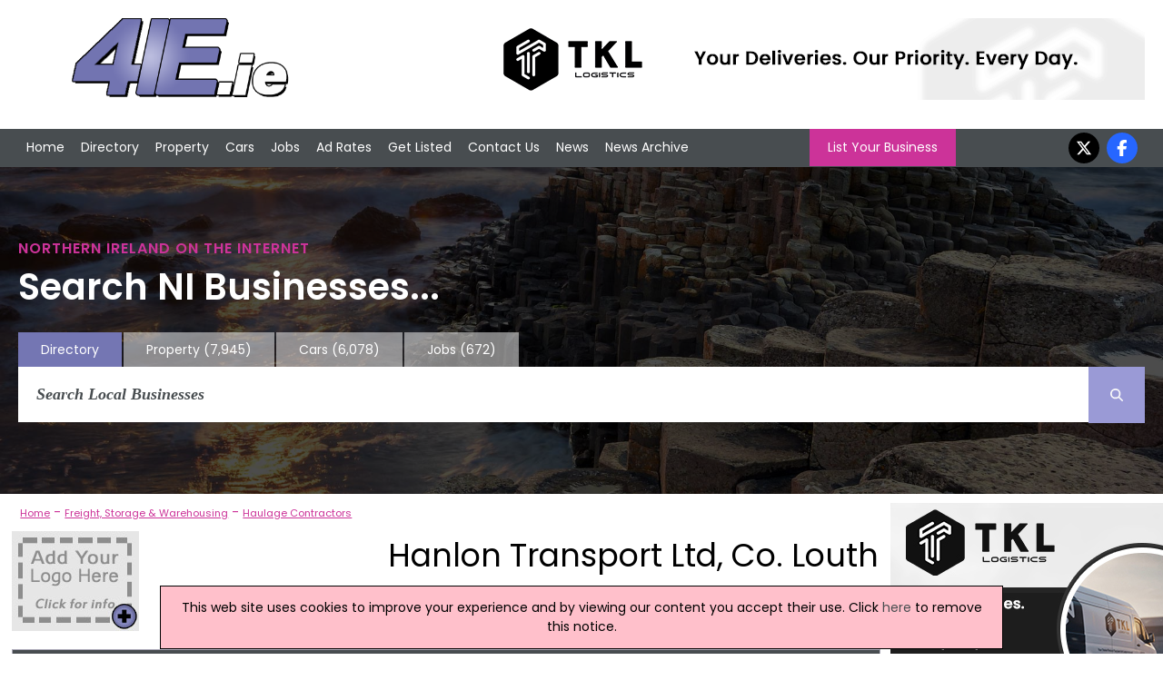

--- FILE ---
content_type: text/html; charset=utf-8
request_url: https://www.4ie.ie/c/1546/hanlon-transport-ltd-co-louth
body_size: 7310
content:


<!DOCTYPE html>


<html xmlns="http://www.w3.org/1999/xhtml" xml:lang="en-GB" lang="en-GB">
<head><meta charset="utf-8" /><title>
	Hanlon Transport Ltd, Co. Louth | Haulage Contractors | Ireland
</title><link rel="stylesheet" href="https://cdnjs.cloudflare.com/ajax/libs/font-awesome/6.7.2/css/all.min.css" />
    <script src="https://cdnjs.cloudflare.com/ajax/libs/font-awesome/6.7.2/js/all.min.js" crossorigin="anonymous"></script>

    <!--
    <link rel="stylesheet" href="https://maxcdn.bootstrapcdn.com/font-awesome/4.5.0/css/font-awesome.min.css" />
    <script src="https://kit.fontawesome.com/88a97c38c5.js" crossorigin="anonymous"></script>
    -->

    <link href="/includes/js.css" rel="stylesheet" />
    <script src="//ajax.googleapis.com/ajax/libs/jquery/1.11.2/jquery.min.js"></script>

    <link rel="preconnect" href="https://fonts.googleapis.com" /><link rel="preconnect" href="https://fonts.gstatic.com" crossorigin="" /><link href="https://fonts.googleapis.com/css2?family=Poppins:ital,wght@0,100;0,200;0,300;0,400;0,500;0,600;0,700;0,800;0,900;1,100;1,200;1,300;1,400;1,500;1,600;1,700;1,800;1,900&amp;display=swap" rel="stylesheet" />

    <script src="/includes/js.js"></script>
    <script src="/includes/scroll.js"></script>
    <script src="/includes/main.js"></script>

    <script src="/includes/pushy.min.js"></script>
    <script src="/includes/modernizr.custom.71422.js"></script>

    <link href="/includes/main.css" rel="stylesheet" /><link href="/includes/pushy.css" rel="stylesheet" /><meta name="viewport" content="width=device-width, initial-scale=1" /><meta name='ROBOTS' content='INDEX, FOLLOW' /><meta name='google-site-verification' content='y8_9QUtXtCMZa_zY6-RHyhMji6k5I3rZUtEb7ZbFPl4' /><meta name="msvalidate.01" content="F4408441B75BBAF37F274AAB4B9A0CC0" /><meta name="referrer" content="unsafe-url" />
    <script type="text/javascript" src="//maps.googleapis.com/maps/api/js?key=AIzaSyBAeLfO7T8lTfvXQ2-1VK4lmKXjHNW-jVA"></script>
    <script type="text/javascript"
        src="/includes/markerclusterer.js">
    </script>
    <script src="/includes/jssor.core.js"></script>
    <script src="/includes/jssor.utils.js"></script>
    <script src="/includes/jssor.slider.js"></script>


    <script>
        (function (i, s, o, g, r, a, m) {
            i['GoogleAnalyticsObject'] = r; i[r] = i[r] || function () {
                (i[r].q = i[r].q || []).push(arguments)
            }, i[r].l = 1 * new Date(); a = s.createElement(o),
                m = s.getElementsByTagName(o)[0]; a.async = 1; a.src = g; m.parentNode.insertBefore(a, m)
        })(window, document, 'script', '//www.google-analytics.com/analytics.js', 'ga');
    </script>
<link rel="canonical" href="https://www.4ie.ie/c/1546/hanlon-transport-ltd-co-louth" /><meta property="og:image" content="https://www.4ie.ie/images/facebooksharelogo.jpg" /><meta property="og:url" content="https://www.4ie.ie/c/1546/hanlon-transport-ltd-co-louth" /><meta property="og:title" content="Hanlon Transport Ltd, Co. Louth | Haulage Contractors | Ireland" /><meta property="og:description" content="Hanlon Transport Ltd is a company in the Haulage Contractors business sector in Co. Louth, Ireland" /><meta property="og:type" content="website" /><meta property="fb:app_id" content="175795332627570" /><meta name="description" content="Hanlon Transport Ltd is a company in the Haulage Contractors business sector in Co. Louth, Ireland" /></head>
<body onload="kickOff();">
    
    <script>
    ga('create', 'UA-569416-18', 'auto');
    ga('create', 'UA-569416-3', 'auto', { 'name': 'newTracker' });  // New tracker.
    ga('newTracker.send', 'pageview'); // Send page view for new tracker.
    ga('send', 'pageview');
</script>
    


    <!-- Google tag (gtag.js) -->
    <script async src="https://www.googletagmanager.com/gtag/js?id=G-EGG7PMPJQD"></script>
    <script>
        window.dataLayer = window.dataLayer || [];
        function gtag() { dataLayer.push(arguments); }
        gtag('js', new Date());

        gtag('config', 'G-EGG7PMPJQD');
    </script>


    <!-- Google tag (gtag.js) -->
    <script async src="https://www.googletagmanager.com/gtag/js?id=G-6H3QYQ8X4V"></script>
    <script>
        window.dataLayer = window.dataLayer || [];
        function gtag() { dataLayer.push(arguments); }
        gtag('js', new Date());

        gtag('config', 'G-6H3QYQ8X4V');
    </script>

    

    <div id="fb-root"></div>
    <script>(function (d, s, id) {
            var js, fjs = d.getElementsByTagName(s)[0];
            if (d.getElementById(id)) return;
            js = d.createElement(s); js.id = id;
            js.src = 'https://connect.facebook.net/en_US/sdk.js#xfbml=1&version=v3.0&appId=175795332627570&autoLogAppEvents=1';
            fjs.parentNode.insertBefore(js, fjs);
        }(document, 'script', 'facebook-jssdk'));</script>

    <div class="menubtn">
        <img src="/images/burgerIcon.png" alt="Mobile Navigation Menu" /><span>Menu</span>
    </div>

    <div class="logoBannerRow">
        <div class=" container">
            <div class="logo-wrap">
                <div class="logo">
                    <a href="/">
                        <img id="imgMainLogo" src="/images/4ielogo.png" alt="4ie - Ireland Directory" />
                    </a>
                </div>
            </div>

            

            <div class="banner">
                <a onclick='tAjax(&#39;^mpuc:1355|&#39;);' rel='nofollow' href='http://www.tkllogistics.co.uk/' target='w'><img src='/advnew/new/1355bal.gif' alt='TKL Logistics' /></a>
            </div>
            
        </div>
    </div>

    <header class="pushy-left">


        <div id="pageMastHead pushy-left">

            

            <div class="nav">
                <div class="container">
                    <nav class="mainnav">
                        <ul>
                            <li>
                                <!-- <div class="navImage">
                                    <img src="/images/img_02.jpg" alt="Front Page" />
                                </div> -->
                                <a href="/">Home</a></li>
                            <li class="directoryLink">
                                <!--<div class="navImage">
                                    <img src="/images/img20.jpg" alt="Northern Ireland Directory" />
                                </div> -->
                                <a href="/northern-ireland-directory.aspx">Directory</a></li>
                            <li>
                                <!--<div class="navImage">
                                    <img src="/images/img_03.jpg" alt="Property in Northern Ireland" />
                                </div> -->
                                <a href="https://www.4ni.co.uk/property-sale/">Property</a></li>
                            <li>
                                <!--<div class="navImage">
                                    <img src="/images/img_04.jpg" alt="Used Cars in Northern Ireland" />
                                </div> -->
                                <a href="https://www.4ni.co.uk/northern-ireland-used-cars">Cars</a></li>
                            <li>
                                <!--<div class="navImage">
                                    <img src="/images/img_06.jpg" alt="Northern Ireland Jobs" />
                                </div> -->
                                <a href="https://www.4ni.co.uk/northern-ireland-jobs.aspx">Jobs</a></li>
                            <li>
                                <!--<div class="navImage">
                                    <img src="/images/img_08.jpg" alt="Ad Rates" />
                                </div> -->
                                <a href="/adrates.aspx">Ad Rates</a></li>
                            <li>
                                <!--<div class="navImage">
                                    <img src="/images/img_10.jpg" alt="Submit a Site" />
                                </div> -->
                                <a href="/submitsite.aspx">Get Listed</a></li>
                            <li>
                                <!-- <div class="navImage">
                                    <img src="/images/img_12.jpg" alt="Contact Us" />
                                </div> -->
                                <a href="/contact.aspx">Contact Us</a></li>
                            <li>
                                <!--<div class="navImage">
                                    <img src="/images/img_14.jpg" alt="Northern Ireland News" />
                                </div> -->
                                <a href="/northern-ireland-news.aspx">News</a></li>
                            <li>
                                <!--<div class="navImage">
                                    <img src="/images/img_14.jpg" alt="Northern Ireland News Archive" />
                                </div> -->
                                <a href="/northern-ireland-news-archive.aspx">News Archive</a></li>
                        </ul>

                        <a class="LYBButton" href="/submitsite.aspx">List Your Business</a>

                        <ul class="socialnav">

                            <li><a href="https://twitter.com/4ni_NIreland" target="w">
                                <i class="fa-brands fa-x-twitter"></i></a></li>
                            <li><a href="https://www.facebook.com/pages/4nicouk/246069892141635" target="w">
                                <i class="fa-brands fa-facebook-f"></i></a></li>
                        </ul>
                    </nav>
                </div>
            </div>
    </header>
    <div class="hero">



        <div class="container">

            <h1>Northern Ireland on the Internet</h1>
            <h2>Search NI Businesses...</h2>


            
            <div class="searchnav-tabs">
                <ul>

                    <li class="active-tab"><a href="/northern-ireland-directory.aspx">Directory</a></li>
                    <li class=""><a href="https://www.4ni.co.uk/property-sale/" rel="nofollow">Property
                            <div class="tabNumbers">(7,945)</div>
                    </a></li>
                    <li class=""><a href="https://www.4ni.co.uk/northern-ireland-used-cars" rel="nofollow">Cars
                            <div class="tabNumbers">(6,078)</div>
                    </a></li>
                    <li class=""><a href="https://www.4ni.co.uk/northern-ireland-jobs.aspx" rel="nofollow">Jobs
                            <div class="tabNumbers">(672)</div>
                    </a></li>
                </ul>

            </div>
            
            <div class="searchnav">

                
                <div class="searchbar">
                    <form class="main-search-form" action="/search.aspx">
                        <input class="main-search-input" type="text" id="mainFormSearchCriteria" name="mainSearchCriteria" placeholder="Search Local Businesses" value="" onkeyup="mainSearchFill(this);" autocomplete="off" />
                        <button class="main-search-button" type="button" value="Search" onclick="submit();" onmouseover style="cursor: pointer;"><i class="fa-solid fa-magnifying-glass"></i></button>
                        <div id="mainSearchResults"></div>
                    </form>
                </div>
                
            </div>
            
        </div>
        
    </div>

    <div class="site-overlay" style="height: 0px;"></div>

    <div class="content" id="mainContent">

        <div id="mainBody" class="main-content" >
            
    <div id="fb-root"></div>
    <script>(function(d, s, id) {
    var js, fjs = d.getElementsByTagName(s)[0];
    if (d.getElementById(id)) return;
    js = d.createElement(s); js.id = id;
    js.src = "//connect.facebook.net/en_US/sdk.js#xfbml=1&version=v2.9&appId=1534076543561728";
    fjs.parentNode.insertBefore(js, fjs);
}(document, 'script', 'facebook-jssdk'));</script>

    

    

    
            <div class="breadcrumbs">
                <div><a href='/northern-ireland-directory.aspx'>Home</a> - <a href='/directory/25/ireland-freight-storage-warehousing'>Freight, Storage & Warehousing</a> - <a href='/sub/299x1/ireland-haulage-contractors'>Haulage Contractors</a></div>
            </div>
        

        <div itemscope="itemscope" itemtype="http://schema.org/LocalBusiness">
        <div class="fullwidth logo-company-name-wrap">
            
            <div class="listing-logo-wrap">
                <div class="listing-logo">
                    <a id="contentBody_hypLogo" rel="nofollow" href="/contact.aspx?contactd=logoClick&amp;companyid=1546"><img src="/images/stockLogo.jpg" alt="Click to claim this company" /></a>
                </div>
            </div>
                
            <div class="listing-company-name">
                <h1>
                    Hanlon Transport Ltd, Co. Louth</h1>
            </div>
        </div>

        <div class="listingContactDetails border">

            <div class="defaulttitle_generic">
                <h2 class="contactDetailsTitle">
                    <span itemprop="name">Hanlon Transport Ltd</span> Contact Details</h2>
                <div class="listing-SocialButtons">

                    

                </div>

            </div>


            <div class="listingContactDetails-wrap">
                
                    <div class="listingContactDetails-Record">
                        <div class="listingContactDetails-title">Tel: </div>
                        <div class="listingContactDetails-info"  itemprop="telephone">
                            +353 42 9373136
                        </div>
                    </div>
                
                    <div class="listingContactDetails-Record">
                        <div class="listingContactDetails-title">Web: </div>
                        <div class="listingContactDetails-info" itemprop="url">
                            <a id="cWebsiteLink" onclick="tAjax(&#39;^cc:1546|&#39;);" href="http://www.hanlontransport.ie" target="w">www.hanlontransport.ie</a>
                        </div>
                    </div>
                
                    <div class="listingContactDetails-Record">
                        <div class="listingContactDetails-title">&nbsp;</div>
                        <div class="listingContactDetails-info">
                            <a href='/contact-company.aspx?contactid=Z8DEI3KOB9M634NI3KCP' style='color: red; font-size: 1.2em;' rel='nofollow'>Click to contact</a>
                        </div>
                    </div>
                
            </div>


            
                <div class="listingContactDetails-address" itemprop="address" itemscope="itemscope" itemtype="http://schema.org/PostalAddress">
                    <div class="bold">Address</div>
                    <div itemprop='streetAddress'>Muchgrange</div><div itemprop='addressLocality'>Co. Louth</div><div itemprop='addressRegion'>County Down</div>
                </div>
            
       
                <div class="openHoursSocialWrap">

        
    </div>
     </div>
            </div>

    
    <div class="fullwidth alignRight reviewLinks">
    <div class="floatRight"><img src="/images/0_def_stars.png" alt="Review Rating" /></div>
<div class="defaultButton marginBot marginRight"><i class="fa fa-ban"></i><a rel="nofollow" href="/correct-information.aspx?companyid=1546">Report Wrong Information</a></div>
    <div class="defaultButton marginBot marginRight"><i class="fa fa-pencil"></i><a rel="nofollow" href="/write-review.aspx?companyid=1546">Be The First To Write A Review</a></div>
    </div>

    
        <div class="generic-outline listingMap" id="mapjump">
            <div class="defaulttitle_generic">
                <h2>
                    Location Map of Hanlon Transport Ltd</h2>
            </div>
            <div id="blMap">
                <div id="map-canvas"><div style="padding: 10px; font-weight: bold;" id="showCompanyMapClick"><a id="contentBody_hypClickToShowMap" onclick="return showMap();" href="../../#">Click to view the map location of Hanlon Transport Ltd and similar companies</a></div></div>
            </div>

        </div>
        
        <div class="listingCategoryLink pinkLink"><a href="/sub/299x1/ireland-haulage-contractors">View more companies in <b>Haulage Contractors</b> category</a></div>
    
    <div class="generic-outline">
        <div class="generic-outline-inner">
            <div class="fullwidth">
                <div class="sponsored_link_img">
                    <img src="/images/sponlogo.jpg" alt="TopCompany" />
                </div>
                <div class="sponsored_company_link">
                    <a onclick="tAjax(&#39;^csc:163250|&#39;)" href="//www.4ni.co.uk/c/163250/tkl-logistics-newtownabbey">TKL Logistics</a>
                </div>
            </div>
            <div class="fullwidth">
                <div class="sponsored_company_logo">
                    <img src="/logo/163250s.jpg" alt="TKL Logistics" />
                </div>
                <div class="sponsored_company_info">
                    At TKL Logistics Ltd, our mission is to provide an efficient, affordable and reliable service to help our customers grow their business. We are committed to providing the highest quality service possible, and to always putting our customers first.
<br><br>
Whether its a one off delivery or contracted work, we want to work for you and help your company sustain a reliable supply chain for your customer.

                </div>

            </div>
        </div>
    </div>





    <div class="generic-outline">
        <div class="generic-outline-inner">
            <div class="fullwidth">
                <div class="sponsored_link_img">
                    <img src="/images/sponlogo.jpg" alt="TopCompany" />
                </div>
                <div class="sponsored_company_link">
                    <a onclick="tAjax(&#39;^csc:129156|&#39;)" href="//www.4ni.co.uk/c/129156/fegan-transport-ltd-craigavon">Fegan Transport Ltd</a>
                </div>
            </div>
            <div class="fullwidth">
                <div class="sponsored_company_logo">
                    <img src="/logo/129156s.jpg" alt="Fegan Transport Ltd" />
                </div>
                <div class="sponsored_company_info">
                    Fegan Transport Ltd is a family-owned haulage and storage business that provides services throughout Northern Ireland and the Republic of Ireland.
We provide many services including:
<ul><li>Bulk Services</li><li>Container Services</li><li>Storage and Distribution</li></ul>
<b>T: 028 3883 1626 | E: <a href="/cdn-cgi/l/email-protection" class="__cf_email__" data-cfemail="0f606969666c6a4f696a686e617b7d6e617c7f607d7b216c60217a64">[email&#160;protected]</a></b>
                </div>

            </div>
        </div>
    </div>




    
        <div class="defaulttitle_generic marginTop2">Popular Haulage Contractors</div>
        
                <div class="DefaultRoundedCornerBox divlink" onclick="location.href='/c/21755/trans-europe-express-ltd-warrenpoint';">
                    <div class="companyList-companyLogo">
                        <img src="/logo/1496.jpg" alt="Trans Europe Express LtdLogo" style="max-width: 140px;" />
                    </div>
                    <div class="companyList-companyInfo">
                        <a class="listingOpt" href="/c/21755/trans-europe-express-ltd-warrenpoint">Trans Europe Express Ltd</a>
                        <br />
                        Dromore Lodge, Warrenpoint
                        <br />
                        028 4175 3740
                        <br />
                        
                    </div>
                </div>
            
                <div class="DefaultRoundedCornerBox divlink" onclick="location.href='/c/129156/fegan-transport-ltd-craigavon';">
                    <div class="companyList-companyLogo">
                        <img src="/logo/7703.jpg" alt="Fegan Transport LtdLogo" style="max-width: 140px;" />
                    </div>
                    <div class="companyList-companyInfo">
                        <a class="listingOpt" href="/c/129156/fegan-transport-ltd-craigavon">Fegan Transport Ltd</a>
                        <br />
                        20 Drumaran Road, Craigavon
                        <br />
                        028 3883 1626
                        <br />
                        
                    </div>
                </div>
            
                <div class="DefaultRoundedCornerBox divlink" onclick="location.href='/c/149313/james-zwecker-transport-storage-ltd-armagh';">
                    <div class="companyList-companyLogo">
                        <img src="/logo/9970.jpg" alt="James Zwecker Transport &amp; Storage LtdLogo" style="max-width: 140px;" />
                    </div>
                    <div class="companyList-companyInfo">
                        <a class="listingOpt" href="/c/149313/james-zwecker-transport-storage-ltd-armagh">James Zwecker Transport & Storage Ltd</a>
                        <br />
                        65 Cormeen Road, Armagh
                        <br />
                        028 37 522 143
                        <br />
                        
                    </div>
                </div>
            
                <div class="DefaultRoundedCornerBox divlink" onclick="location.href='/c/134559/phillips-logistics-ltd-dungannon';">
                    <div class="companyList-companyLogo">
                        <img src="/logo/8977.jpg" alt="Phillips Logistics LtdLogo" style="max-width: 140px;" />
                    </div>
                    <div class="companyList-companyInfo">
                        <a class="listingOpt" href="/c/134559/phillips-logistics-ltd-dungannon">Phillips Logistics Ltd</a>
                        <br />
                        36 Tamnamore Road, Dungannon
                        <br />
                        028 87 726 414
                        <br />
                        
                    </div>
                </div>
            
                <div class="DefaultRoundedCornerBox divlink" onclick="location.href='/c/152315/mji-transport-dungannon';">
                    <div class="companyList-companyLogo">
                        <img src="/logo/9947.jpg" alt="MJI TRANSPORTLogo" style="max-width: 140px;" />
                    </div>
                    <div class="companyList-companyInfo">
                        <a class="listingOpt" href="/c/152315/mji-transport-dungannon">MJI TRANSPORT</a>
                        <br />
                        55 Derrylee Road, Dungannon
                        <br />
                        028 3885 2653 
                        <br />
                        
                    </div>
                </div>
            
                <div class="DefaultRoundedCornerBox divlink" onclick="location.href='/c/80880/roadliner-international-ltd-belfast';">
                    <div class="companyList-companyLogo">
                        <img src="/logo/4642.jpg" alt="Roadliner International LtdLogo" style="max-width: 140px;" />
                    </div>
                    <div class="companyList-companyInfo">
                        <a class="listingOpt" href="/c/80880/roadliner-international-ltd-belfast">Roadliner International Ltd</a>
                        <br />
                        Unit 7 Graham Industrial Park, Belfast
                        <br />
                        028 90 371 701
                        <br />
                        
                    </div>
                </div>
            
                <div class="DefaultRoundedCornerBox divlink" onclick="location.href='/c/156590/monaghan-freight-ltd-enniskillen';">
                    <div class="companyList-companyLogo">
                        <img src="/logo/11151.jpg" alt="Monaghan Freight LtdLogo" style="max-width: 140px;" />
                    </div>
                    <div class="companyList-companyInfo">
                        <a class="listingOpt" href="/c/156590/monaghan-freight-ltd-enniskillen">Monaghan Freight Ltd</a>
                        <br />
                        19 Creagh Rd Tattykeeran, Tempo, Enniskillen
                        <br />
                        +44 (0) 28 895 41918
                        <br />
                        
                    </div>
                </div>
            

        

    <script data-cfasync="false" src="/cdn-cgi/scripts/5c5dd728/cloudflare-static/email-decode.min.js"></script><script>function showMap() { document.getElementById('showCompanyMapClick').style.display = 'none'; listingMapStart(0,'ie','',1546); return false; }</script>

    
    <script type="text/javascript">
        var news=0;
        //doNewsRotate(0)
    </script>

        </div>

        
            <div id="rightCol" class="mpus">
                <ul>
                    <li>
                        <a onclick="tAjax(&#39;^mpuc:1354|&#39;);" rel="nofollow" href="http://www.tkllogistics.co.uk/" target="w"><img src="/advnew/new/1354bul.jpg" alt="TKL Logistics" /></a><a onclick="tAjax(&#39;^mpuc:1310|&#39;);" rel="nofollow" href="http://www.tkllogistics.co.uk/" target="w"><img src="/advnew/new/1310bul.jpg" alt="TKL Logistics" /></a><a onclick="tAjax(&#39;^mpuc:1356|&#39;);" rel="nofollow" href="http://www.jbtyres.co.uk" target="w"><img src="/advnew/new/1356bul.jpg" alt="JB Tyres" /></a><a onclick="tAjax(&#39;^mpuc:1354|&#39;);" rel="nofollow" href="http://www.tkllogistics.co.uk/" target="w"><img src="/advnew/new/1354bul.jpg" alt="TKL Logistics" /></a><a onclick="tAjax(&#39;^mpuc:1353|&#39;);" rel="nofollow" href="http://rubycompetitions.co.uk/" target="w"><img src="/advnew/new/1353bul.jpg" alt="Ruby Competitions NI" /></a><a onclick="tAjax(&#39;^mpuc:1351|&#39;);" rel="nofollow" href="http://globaloceanlogisticsni.com/" target="w"><img src="/advnew/new/1351bul.jpg" alt="Global Ocean Logistics" /></a><a onclick="tAjax(&#39;^mpuc:1350|&#39;);" rel="nofollow" href="http://www.k9rehabdogtraining.co.uk/" target="w"><img src="/advnew/new/1350bul.jpg" alt="American Standard K9 Ireland" /></a><a onclick="tAjax(&#39;^mpuc:1349|&#39;);" rel="nofollow" href="http://ironsidetrophies.co.uk/" target="w"><img src="/advnew/new/1349bul.jpg" alt="Ironside Trophies &amp; Engraving Specialists" /></a><a onclick="tAjax(&#39;^mpuc:1348|&#39;);" rel="nofollow" href="http://www.nightattheraces.net" target="w"><img src="/advnew/new/1348bul.jpg" alt="Night at the Races NI" /></a><a onclick="tAjax(&#39;^mpuc:1347|&#39;);" rel="nofollow" href="https://www.4ni.co.uk/c/167194/luxe-beds-and-sofas-limavady" target="w"><img src="/advnew/new/1347bul.jpg" alt="LUXE Beds and sofas" /></a><div id='mpuNewsHolder'><div class='defaulttitle_generic'>Latest Ireland News</div><div id='mpuNewsBox'><div class='mpuNewsIndHolder'><div class='mpuNewsHeadline'><a href='https://www.4ie.ie/irish-news/325706/bridging-the-gap-between-traditional-and-modern-entertainment-in-ireland'>Bridging The Gap Between Traditional And Modern Entertainment In Ireland</a></div>A Layered Landscape Where Old And New Sit Side-By-Side<hr></div><div class='mpuNewsIndHolder'><div class='mpuNewsHeadline'><a href='https://www.4ie.ie/irish-news/321737/how-fenbro-makes-buying-windows-and-doors-easy-and-affordable'>How Fenbro Makes Buying Windows And Doors Easy And Affordable</a></div>Trusted By Many Happy Irish Clients<hr></div><div class='mpuNewsIndHolder'><div class='mpuNewsHeadline'><a href='https://www.4ie.ie/irish-news/322152/murder-investigation-launched-after-man-dies-in-newcastle'>Murder Investigation Launched After Man Dies In Newcastle </a></div>Police Continue To Appeal For Information </div></div></div>
                    </li>
                </ul>
            </div>
            

        
    </div>

    <footer>
        <div class="footer-holder">
            
                <div class="footercolumn">
                    <ul>
                        <li><a href="/northern-ireland-directory.aspx">Directory</a></li>
                        <li><a href="/customer/customer.aspx">Customer Login</a></li>
                        <li><a href="/webmastertools.aspx">Webmaster Tools / Use Our News feed</a></li>
                        <li><a href="https://www.4ni.co.uk/link-to-us.aspx">Link To Us</a></li>
                    </ul>
                </div>
                <div class="footercolumn">
                    <ul>
                        <li><a href="/adrates.aspx">Advertising Opportunities</a></li>
                        <li><a href="/whatsnew.aspx">What's New</a></li>
                        <li><a href="//www.4ni.co.uk">4ni</a> / <a href="//www.4ie.ie">4ie</a></li>
                        
                    </ul>
                </div>
                <div class="footercolumn-social">
                    <ul>
                        <li>
                            <i class="fa-brands fa-facebook-f"></i><a href="https://www.facebook.com/pages/4nicouk/246069892141635">Follow us on Facebook</a></li>
                        <li>
                            <i class="fa-brands fa-x-twitter"></i></i><a href="https://twitter.com/4ni_NIreland">Follow us on Twitter</a></li>
                        <li>
                            <i class="fa-solid fa-rss"></i><a href="/news-rss.aspx" target="w">RSS News Feed</a></li>
                    </ul>
                </div>
                <div class="footercolumn-social">
                    <ul>
                        <li>
                            <i class="fa-solid fa-envelope"></i><a href="/news-subscribe.aspx">Sign up to our Newsletters</a></li>
                    </ul>
                </div>
            
            <div class="footer_address">
                Flagship Media Group Ltd, Unit C3, 6 Westbank Drive, Belfast, BT3 9LA, Northern Ireland. Tel : (028) 90319008 v2
                    <br />
                <a href='/contact.aspx'>Click here to contact</a>
            </div>
        </div>
        <script>tAjax('^bot:1|^cid:1546|^spon:163250|^spon:129156|^mcid:25|^ban:1355|^mpu:1354,1310,1356,1354,1353,1351,1350,1349,1348,1347|');</script>
    </footer>

    <div class="terms" id="terms">
        <div class="container">
        
         Whilst every effort has been made to ensure the accuracy of all articles, advertisements and other insertions in the Website, the publishers can accept no responsibility for any errors or omissions or incorrect insertions. The views of the contributors are not necessarily those of the publisher or the advertisers. No part of this publication may be reproduced without the written permission of the copyright holder and publisher, application for which should be made to the publisher. By entering this site the user accepts a charge of £10,000 if the site is used for advertising canvassing purposes or published in any way.
    </div>
        </div>
    
    

    
<script defer src="https://static.cloudflareinsights.com/beacon.min.js/vcd15cbe7772f49c399c6a5babf22c1241717689176015" integrity="sha512-ZpsOmlRQV6y907TI0dKBHq9Md29nnaEIPlkf84rnaERnq6zvWvPUqr2ft8M1aS28oN72PdrCzSjY4U6VaAw1EQ==" data-cf-beacon='{"version":"2024.11.0","token":"938fbe7bcca6490d810b789f9f2f8fe0","r":1,"server_timing":{"name":{"cfCacheStatus":true,"cfEdge":true,"cfExtPri":true,"cfL4":true,"cfOrigin":true,"cfSpeedBrain":true},"location_startswith":null}}' crossorigin="anonymous"></script>
</body>

 
</html>
